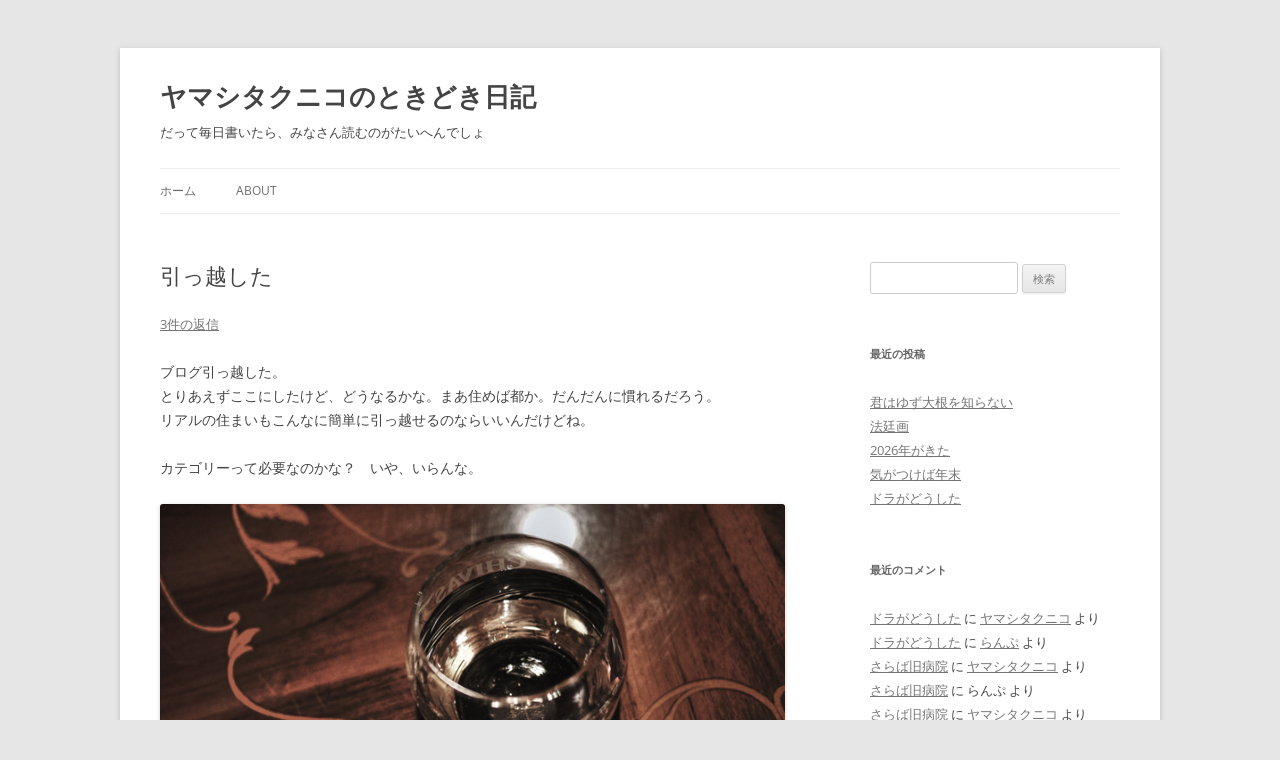

--- FILE ---
content_type: text/html; charset=UTF-8
request_url: https://koo-yamashita.main.jp/wp/?p=13
body_size: 10447
content:
<!DOCTYPE html>
<!--[if IE 7]>
<html class="ie ie7" lang="ja">
<![endif]-->
<!--[if IE 8]>
<html class="ie ie8" lang="ja">
<![endif]-->
<!--[if !(IE 7) & !(IE 8)]><!-->
<html lang="ja">
<!--<![endif]-->
<head>
<meta charset="UTF-8" />
<meta name="viewport" content="width=device-width" />
<title>引っ越した | ヤマシタクニコのときどき日記</title>
<link rel="profile" href="https://gmpg.org/xfn/11" />
<link rel="pingback" href="https://koo-yamashita.main.jp/wp/xmlrpc.php">
<!--[if lt IE 9]>
<script src="https://koo-yamashita.main.jp/wp/wp-content/themes/twentytwelve/js/html5.js?ver=3.7.0" type="text/javascript"></script>
<![endif]-->
<meta name='robots' content='max-image-preview:large' />
<link rel="alternate" type="application/rss+xml" title="ヤマシタクニコのときどき日記 &raquo; フィード" href="https://koo-yamashita.main.jp/wp/?feed=rss2" />
<link rel="alternate" type="application/rss+xml" title="ヤマシタクニコのときどき日記 &raquo; コメントフィード" href="https://koo-yamashita.main.jp/wp/?feed=comments-rss2" />
<link rel="alternate" type="application/rss+xml" title="ヤマシタクニコのときどき日記 &raquo; 引っ越した のコメントのフィード" href="https://koo-yamashita.main.jp/wp/?feed=rss2&#038;p=13" />
<script type="text/javascript">
window._wpemojiSettings = {"baseUrl":"https:\/\/s.w.org\/images\/core\/emoji\/14.0.0\/72x72\/","ext":".png","svgUrl":"https:\/\/s.w.org\/images\/core\/emoji\/14.0.0\/svg\/","svgExt":".svg","source":{"concatemoji":"https:\/\/koo-yamashita.main.jp\/wp\/wp-includes\/js\/wp-emoji-release.min.js?ver=6.3.7"}};
/*! This file is auto-generated */
!function(i,n){var o,s,e;function c(e){try{var t={supportTests:e,timestamp:(new Date).valueOf()};sessionStorage.setItem(o,JSON.stringify(t))}catch(e){}}function p(e,t,n){e.clearRect(0,0,e.canvas.width,e.canvas.height),e.fillText(t,0,0);var t=new Uint32Array(e.getImageData(0,0,e.canvas.width,e.canvas.height).data),r=(e.clearRect(0,0,e.canvas.width,e.canvas.height),e.fillText(n,0,0),new Uint32Array(e.getImageData(0,0,e.canvas.width,e.canvas.height).data));return t.every(function(e,t){return e===r[t]})}function u(e,t,n){switch(t){case"flag":return n(e,"\ud83c\udff3\ufe0f\u200d\u26a7\ufe0f","\ud83c\udff3\ufe0f\u200b\u26a7\ufe0f")?!1:!n(e,"\ud83c\uddfa\ud83c\uddf3","\ud83c\uddfa\u200b\ud83c\uddf3")&&!n(e,"\ud83c\udff4\udb40\udc67\udb40\udc62\udb40\udc65\udb40\udc6e\udb40\udc67\udb40\udc7f","\ud83c\udff4\u200b\udb40\udc67\u200b\udb40\udc62\u200b\udb40\udc65\u200b\udb40\udc6e\u200b\udb40\udc67\u200b\udb40\udc7f");case"emoji":return!n(e,"\ud83e\udef1\ud83c\udffb\u200d\ud83e\udef2\ud83c\udfff","\ud83e\udef1\ud83c\udffb\u200b\ud83e\udef2\ud83c\udfff")}return!1}function f(e,t,n){var r="undefined"!=typeof WorkerGlobalScope&&self instanceof WorkerGlobalScope?new OffscreenCanvas(300,150):i.createElement("canvas"),a=r.getContext("2d",{willReadFrequently:!0}),o=(a.textBaseline="top",a.font="600 32px Arial",{});return e.forEach(function(e){o[e]=t(a,e,n)}),o}function t(e){var t=i.createElement("script");t.src=e,t.defer=!0,i.head.appendChild(t)}"undefined"!=typeof Promise&&(o="wpEmojiSettingsSupports",s=["flag","emoji"],n.supports={everything:!0,everythingExceptFlag:!0},e=new Promise(function(e){i.addEventListener("DOMContentLoaded",e,{once:!0})}),new Promise(function(t){var n=function(){try{var e=JSON.parse(sessionStorage.getItem(o));if("object"==typeof e&&"number"==typeof e.timestamp&&(new Date).valueOf()<e.timestamp+604800&&"object"==typeof e.supportTests)return e.supportTests}catch(e){}return null}();if(!n){if("undefined"!=typeof Worker&&"undefined"!=typeof OffscreenCanvas&&"undefined"!=typeof URL&&URL.createObjectURL&&"undefined"!=typeof Blob)try{var e="postMessage("+f.toString()+"("+[JSON.stringify(s),u.toString(),p.toString()].join(",")+"));",r=new Blob([e],{type:"text/javascript"}),a=new Worker(URL.createObjectURL(r),{name:"wpTestEmojiSupports"});return void(a.onmessage=function(e){c(n=e.data),a.terminate(),t(n)})}catch(e){}c(n=f(s,u,p))}t(n)}).then(function(e){for(var t in e)n.supports[t]=e[t],n.supports.everything=n.supports.everything&&n.supports[t],"flag"!==t&&(n.supports.everythingExceptFlag=n.supports.everythingExceptFlag&&n.supports[t]);n.supports.everythingExceptFlag=n.supports.everythingExceptFlag&&!n.supports.flag,n.DOMReady=!1,n.readyCallback=function(){n.DOMReady=!0}}).then(function(){return e}).then(function(){var e;n.supports.everything||(n.readyCallback(),(e=n.source||{}).concatemoji?t(e.concatemoji):e.wpemoji&&e.twemoji&&(t(e.twemoji),t(e.wpemoji)))}))}((window,document),window._wpemojiSettings);
</script>
<style type="text/css">
img.wp-smiley,
img.emoji {
	display: inline !important;
	border: none !important;
	box-shadow: none !important;
	height: 1em !important;
	width: 1em !important;
	margin: 0 0.07em !important;
	vertical-align: -0.1em !important;
	background: none !important;
	padding: 0 !important;
}
</style>
	<link rel='stylesheet' id='wp-block-library-css' href='https://koo-yamashita.main.jp/wp/wp-includes/css/dist/block-library/style.min.css?ver=6.3.7' type='text/css' media='all' />
<style id='wp-block-library-theme-inline-css' type='text/css'>
.wp-block-audio figcaption{color:#555;font-size:13px;text-align:center}.is-dark-theme .wp-block-audio figcaption{color:hsla(0,0%,100%,.65)}.wp-block-audio{margin:0 0 1em}.wp-block-code{border:1px solid #ccc;border-radius:4px;font-family:Menlo,Consolas,monaco,monospace;padding:.8em 1em}.wp-block-embed figcaption{color:#555;font-size:13px;text-align:center}.is-dark-theme .wp-block-embed figcaption{color:hsla(0,0%,100%,.65)}.wp-block-embed{margin:0 0 1em}.blocks-gallery-caption{color:#555;font-size:13px;text-align:center}.is-dark-theme .blocks-gallery-caption{color:hsla(0,0%,100%,.65)}.wp-block-image figcaption{color:#555;font-size:13px;text-align:center}.is-dark-theme .wp-block-image figcaption{color:hsla(0,0%,100%,.65)}.wp-block-image{margin:0 0 1em}.wp-block-pullquote{border-bottom:4px solid;border-top:4px solid;color:currentColor;margin-bottom:1.75em}.wp-block-pullquote cite,.wp-block-pullquote footer,.wp-block-pullquote__citation{color:currentColor;font-size:.8125em;font-style:normal;text-transform:uppercase}.wp-block-quote{border-left:.25em solid;margin:0 0 1.75em;padding-left:1em}.wp-block-quote cite,.wp-block-quote footer{color:currentColor;font-size:.8125em;font-style:normal;position:relative}.wp-block-quote.has-text-align-right{border-left:none;border-right:.25em solid;padding-left:0;padding-right:1em}.wp-block-quote.has-text-align-center{border:none;padding-left:0}.wp-block-quote.is-large,.wp-block-quote.is-style-large,.wp-block-quote.is-style-plain{border:none}.wp-block-search .wp-block-search__label{font-weight:700}.wp-block-search__button{border:1px solid #ccc;padding:.375em .625em}:where(.wp-block-group.has-background){padding:1.25em 2.375em}.wp-block-separator.has-css-opacity{opacity:.4}.wp-block-separator{border:none;border-bottom:2px solid;margin-left:auto;margin-right:auto}.wp-block-separator.has-alpha-channel-opacity{opacity:1}.wp-block-separator:not(.is-style-wide):not(.is-style-dots){width:100px}.wp-block-separator.has-background:not(.is-style-dots){border-bottom:none;height:1px}.wp-block-separator.has-background:not(.is-style-wide):not(.is-style-dots){height:2px}.wp-block-table{margin:0 0 1em}.wp-block-table td,.wp-block-table th{word-break:normal}.wp-block-table figcaption{color:#555;font-size:13px;text-align:center}.is-dark-theme .wp-block-table figcaption{color:hsla(0,0%,100%,.65)}.wp-block-video figcaption{color:#555;font-size:13px;text-align:center}.is-dark-theme .wp-block-video figcaption{color:hsla(0,0%,100%,.65)}.wp-block-video{margin:0 0 1em}.wp-block-template-part.has-background{margin-bottom:0;margin-top:0;padding:1.25em 2.375em}
</style>
<style id='classic-theme-styles-inline-css' type='text/css'>
/*! This file is auto-generated */
.wp-block-button__link{color:#fff;background-color:#32373c;border-radius:9999px;box-shadow:none;text-decoration:none;padding:calc(.667em + 2px) calc(1.333em + 2px);font-size:1.125em}.wp-block-file__button{background:#32373c;color:#fff;text-decoration:none}
</style>
<style id='global-styles-inline-css' type='text/css'>
body{--wp--preset--color--black: #000000;--wp--preset--color--cyan-bluish-gray: #abb8c3;--wp--preset--color--white: #fff;--wp--preset--color--pale-pink: #f78da7;--wp--preset--color--vivid-red: #cf2e2e;--wp--preset--color--luminous-vivid-orange: #ff6900;--wp--preset--color--luminous-vivid-amber: #fcb900;--wp--preset--color--light-green-cyan: #7bdcb5;--wp--preset--color--vivid-green-cyan: #00d084;--wp--preset--color--pale-cyan-blue: #8ed1fc;--wp--preset--color--vivid-cyan-blue: #0693e3;--wp--preset--color--vivid-purple: #9b51e0;--wp--preset--color--blue: #21759b;--wp--preset--color--dark-gray: #444;--wp--preset--color--medium-gray: #9f9f9f;--wp--preset--color--light-gray: #e6e6e6;--wp--preset--gradient--vivid-cyan-blue-to-vivid-purple: linear-gradient(135deg,rgba(6,147,227,1) 0%,rgb(155,81,224) 100%);--wp--preset--gradient--light-green-cyan-to-vivid-green-cyan: linear-gradient(135deg,rgb(122,220,180) 0%,rgb(0,208,130) 100%);--wp--preset--gradient--luminous-vivid-amber-to-luminous-vivid-orange: linear-gradient(135deg,rgba(252,185,0,1) 0%,rgba(255,105,0,1) 100%);--wp--preset--gradient--luminous-vivid-orange-to-vivid-red: linear-gradient(135deg,rgba(255,105,0,1) 0%,rgb(207,46,46) 100%);--wp--preset--gradient--very-light-gray-to-cyan-bluish-gray: linear-gradient(135deg,rgb(238,238,238) 0%,rgb(169,184,195) 100%);--wp--preset--gradient--cool-to-warm-spectrum: linear-gradient(135deg,rgb(74,234,220) 0%,rgb(151,120,209) 20%,rgb(207,42,186) 40%,rgb(238,44,130) 60%,rgb(251,105,98) 80%,rgb(254,248,76) 100%);--wp--preset--gradient--blush-light-purple: linear-gradient(135deg,rgb(255,206,236) 0%,rgb(152,150,240) 100%);--wp--preset--gradient--blush-bordeaux: linear-gradient(135deg,rgb(254,205,165) 0%,rgb(254,45,45) 50%,rgb(107,0,62) 100%);--wp--preset--gradient--luminous-dusk: linear-gradient(135deg,rgb(255,203,112) 0%,rgb(199,81,192) 50%,rgb(65,88,208) 100%);--wp--preset--gradient--pale-ocean: linear-gradient(135deg,rgb(255,245,203) 0%,rgb(182,227,212) 50%,rgb(51,167,181) 100%);--wp--preset--gradient--electric-grass: linear-gradient(135deg,rgb(202,248,128) 0%,rgb(113,206,126) 100%);--wp--preset--gradient--midnight: linear-gradient(135deg,rgb(2,3,129) 0%,rgb(40,116,252) 100%);--wp--preset--font-size--small: 13px;--wp--preset--font-size--medium: 20px;--wp--preset--font-size--large: 36px;--wp--preset--font-size--x-large: 42px;--wp--preset--spacing--20: 0.44rem;--wp--preset--spacing--30: 0.67rem;--wp--preset--spacing--40: 1rem;--wp--preset--spacing--50: 1.5rem;--wp--preset--spacing--60: 2.25rem;--wp--preset--spacing--70: 3.38rem;--wp--preset--spacing--80: 5.06rem;--wp--preset--shadow--natural: 6px 6px 9px rgba(0, 0, 0, 0.2);--wp--preset--shadow--deep: 12px 12px 50px rgba(0, 0, 0, 0.4);--wp--preset--shadow--sharp: 6px 6px 0px rgba(0, 0, 0, 0.2);--wp--preset--shadow--outlined: 6px 6px 0px -3px rgba(255, 255, 255, 1), 6px 6px rgba(0, 0, 0, 1);--wp--preset--shadow--crisp: 6px 6px 0px rgba(0, 0, 0, 1);}:where(.is-layout-flex){gap: 0.5em;}:where(.is-layout-grid){gap: 0.5em;}body .is-layout-flow > .alignleft{float: left;margin-inline-start: 0;margin-inline-end: 2em;}body .is-layout-flow > .alignright{float: right;margin-inline-start: 2em;margin-inline-end: 0;}body .is-layout-flow > .aligncenter{margin-left: auto !important;margin-right: auto !important;}body .is-layout-constrained > .alignleft{float: left;margin-inline-start: 0;margin-inline-end: 2em;}body .is-layout-constrained > .alignright{float: right;margin-inline-start: 2em;margin-inline-end: 0;}body .is-layout-constrained > .aligncenter{margin-left: auto !important;margin-right: auto !important;}body .is-layout-constrained > :where(:not(.alignleft):not(.alignright):not(.alignfull)){max-width: var(--wp--style--global--content-size);margin-left: auto !important;margin-right: auto !important;}body .is-layout-constrained > .alignwide{max-width: var(--wp--style--global--wide-size);}body .is-layout-flex{display: flex;}body .is-layout-flex{flex-wrap: wrap;align-items: center;}body .is-layout-flex > *{margin: 0;}body .is-layout-grid{display: grid;}body .is-layout-grid > *{margin: 0;}:where(.wp-block-columns.is-layout-flex){gap: 2em;}:where(.wp-block-columns.is-layout-grid){gap: 2em;}:where(.wp-block-post-template.is-layout-flex){gap: 1.25em;}:where(.wp-block-post-template.is-layout-grid){gap: 1.25em;}.has-black-color{color: var(--wp--preset--color--black) !important;}.has-cyan-bluish-gray-color{color: var(--wp--preset--color--cyan-bluish-gray) !important;}.has-white-color{color: var(--wp--preset--color--white) !important;}.has-pale-pink-color{color: var(--wp--preset--color--pale-pink) !important;}.has-vivid-red-color{color: var(--wp--preset--color--vivid-red) !important;}.has-luminous-vivid-orange-color{color: var(--wp--preset--color--luminous-vivid-orange) !important;}.has-luminous-vivid-amber-color{color: var(--wp--preset--color--luminous-vivid-amber) !important;}.has-light-green-cyan-color{color: var(--wp--preset--color--light-green-cyan) !important;}.has-vivid-green-cyan-color{color: var(--wp--preset--color--vivid-green-cyan) !important;}.has-pale-cyan-blue-color{color: var(--wp--preset--color--pale-cyan-blue) !important;}.has-vivid-cyan-blue-color{color: var(--wp--preset--color--vivid-cyan-blue) !important;}.has-vivid-purple-color{color: var(--wp--preset--color--vivid-purple) !important;}.has-black-background-color{background-color: var(--wp--preset--color--black) !important;}.has-cyan-bluish-gray-background-color{background-color: var(--wp--preset--color--cyan-bluish-gray) !important;}.has-white-background-color{background-color: var(--wp--preset--color--white) !important;}.has-pale-pink-background-color{background-color: var(--wp--preset--color--pale-pink) !important;}.has-vivid-red-background-color{background-color: var(--wp--preset--color--vivid-red) !important;}.has-luminous-vivid-orange-background-color{background-color: var(--wp--preset--color--luminous-vivid-orange) !important;}.has-luminous-vivid-amber-background-color{background-color: var(--wp--preset--color--luminous-vivid-amber) !important;}.has-light-green-cyan-background-color{background-color: var(--wp--preset--color--light-green-cyan) !important;}.has-vivid-green-cyan-background-color{background-color: var(--wp--preset--color--vivid-green-cyan) !important;}.has-pale-cyan-blue-background-color{background-color: var(--wp--preset--color--pale-cyan-blue) !important;}.has-vivid-cyan-blue-background-color{background-color: var(--wp--preset--color--vivid-cyan-blue) !important;}.has-vivid-purple-background-color{background-color: var(--wp--preset--color--vivid-purple) !important;}.has-black-border-color{border-color: var(--wp--preset--color--black) !important;}.has-cyan-bluish-gray-border-color{border-color: var(--wp--preset--color--cyan-bluish-gray) !important;}.has-white-border-color{border-color: var(--wp--preset--color--white) !important;}.has-pale-pink-border-color{border-color: var(--wp--preset--color--pale-pink) !important;}.has-vivid-red-border-color{border-color: var(--wp--preset--color--vivid-red) !important;}.has-luminous-vivid-orange-border-color{border-color: var(--wp--preset--color--luminous-vivid-orange) !important;}.has-luminous-vivid-amber-border-color{border-color: var(--wp--preset--color--luminous-vivid-amber) !important;}.has-light-green-cyan-border-color{border-color: var(--wp--preset--color--light-green-cyan) !important;}.has-vivid-green-cyan-border-color{border-color: var(--wp--preset--color--vivid-green-cyan) !important;}.has-pale-cyan-blue-border-color{border-color: var(--wp--preset--color--pale-cyan-blue) !important;}.has-vivid-cyan-blue-border-color{border-color: var(--wp--preset--color--vivid-cyan-blue) !important;}.has-vivid-purple-border-color{border-color: var(--wp--preset--color--vivid-purple) !important;}.has-vivid-cyan-blue-to-vivid-purple-gradient-background{background: var(--wp--preset--gradient--vivid-cyan-blue-to-vivid-purple) !important;}.has-light-green-cyan-to-vivid-green-cyan-gradient-background{background: var(--wp--preset--gradient--light-green-cyan-to-vivid-green-cyan) !important;}.has-luminous-vivid-amber-to-luminous-vivid-orange-gradient-background{background: var(--wp--preset--gradient--luminous-vivid-amber-to-luminous-vivid-orange) !important;}.has-luminous-vivid-orange-to-vivid-red-gradient-background{background: var(--wp--preset--gradient--luminous-vivid-orange-to-vivid-red) !important;}.has-very-light-gray-to-cyan-bluish-gray-gradient-background{background: var(--wp--preset--gradient--very-light-gray-to-cyan-bluish-gray) !important;}.has-cool-to-warm-spectrum-gradient-background{background: var(--wp--preset--gradient--cool-to-warm-spectrum) !important;}.has-blush-light-purple-gradient-background{background: var(--wp--preset--gradient--blush-light-purple) !important;}.has-blush-bordeaux-gradient-background{background: var(--wp--preset--gradient--blush-bordeaux) !important;}.has-luminous-dusk-gradient-background{background: var(--wp--preset--gradient--luminous-dusk) !important;}.has-pale-ocean-gradient-background{background: var(--wp--preset--gradient--pale-ocean) !important;}.has-electric-grass-gradient-background{background: var(--wp--preset--gradient--electric-grass) !important;}.has-midnight-gradient-background{background: var(--wp--preset--gradient--midnight) !important;}.has-small-font-size{font-size: var(--wp--preset--font-size--small) !important;}.has-medium-font-size{font-size: var(--wp--preset--font-size--medium) !important;}.has-large-font-size{font-size: var(--wp--preset--font-size--large) !important;}.has-x-large-font-size{font-size: var(--wp--preset--font-size--x-large) !important;}
.wp-block-navigation a:where(:not(.wp-element-button)){color: inherit;}
:where(.wp-block-post-template.is-layout-flex){gap: 1.25em;}:where(.wp-block-post-template.is-layout-grid){gap: 1.25em;}
:where(.wp-block-columns.is-layout-flex){gap: 2em;}:where(.wp-block-columns.is-layout-grid){gap: 2em;}
.wp-block-pullquote{font-size: 1.5em;line-height: 1.6;}
</style>
<link rel='stylesheet' id='twentytwelve-fonts-css' href='https://koo-yamashita.main.jp/wp/wp-content/themes/twentytwelve/fonts/font-open-sans.css?ver=20230328' type='text/css' media='all' />
<link rel='stylesheet' id='twentytwelve-style-css' href='https://koo-yamashita.main.jp/wp/wp-content/themes/twentytwelve/style.css?ver=20230808' type='text/css' media='all' />
<link rel='stylesheet' id='twentytwelve-block-style-css' href='https://koo-yamashita.main.jp/wp/wp-content/themes/twentytwelve/css/blocks.css?ver=20230213' type='text/css' media='all' />
<!--[if lt IE 9]>
<link rel='stylesheet' id='twentytwelve-ie-css' href='https://koo-yamashita.main.jp/wp/wp-content/themes/twentytwelve/css/ie.css?ver=20150214' type='text/css' media='all' />
<![endif]-->
<script type='text/javascript' src='https://koo-yamashita.main.jp/wp/wp-includes/js/jquery/jquery.min.js?ver=3.7.0' id='jquery-core-js'></script>
<script type='text/javascript' src='https://koo-yamashita.main.jp/wp/wp-includes/js/jquery/jquery-migrate.min.js?ver=3.4.1' id='jquery-migrate-js'></script>
<link rel="https://api.w.org/" href="https://koo-yamashita.main.jp/wp/index.php?rest_route=/" /><link rel="alternate" type="application/json" href="https://koo-yamashita.main.jp/wp/index.php?rest_route=/wp/v2/posts/13" /><link rel="EditURI" type="application/rsd+xml" title="RSD" href="https://koo-yamashita.main.jp/wp/xmlrpc.php?rsd" />
<meta name="generator" content="WordPress 6.3.7" />
<link rel="canonical" href="https://koo-yamashita.main.jp/wp/?p=13" />
<link rel='shortlink' href='https://koo-yamashita.main.jp/wp/?p=13' />
<link rel="alternate" type="application/json+oembed" href="https://koo-yamashita.main.jp/wp/index.php?rest_route=%2Foembed%2F1.0%2Fembed&#038;url=https%3A%2F%2Fkoo-yamashita.main.jp%2Fwp%2F%3Fp%3D13" />
<link rel="alternate" type="text/xml+oembed" href="https://koo-yamashita.main.jp/wp/index.php?rest_route=%2Foembed%2F1.0%2Fembed&#038;url=https%3A%2F%2Fkoo-yamashita.main.jp%2Fwp%2F%3Fp%3D13&#038;format=xml" />
<style type="text/css">.recentcomments a{display:inline !important;padding:0 !important;margin:0 !important;}</style>	<style type="text/css" id="twentytwelve-header-css">
			.site-header h1 a,
		.site-header h2 {
			color: #444;
		}
		</style>
	<link rel="icon" href="https://koo-yamashita.main.jp/wp/wp-content/uploads/2023/09/cropped-20210731-32x32.jpg" sizes="32x32" />
<link rel="icon" href="https://koo-yamashita.main.jp/wp/wp-content/uploads/2023/09/cropped-20210731-192x192.jpg" sizes="192x192" />
<link rel="apple-touch-icon" href="https://koo-yamashita.main.jp/wp/wp-content/uploads/2023/09/cropped-20210731-180x180.jpg" />
<meta name="msapplication-TileImage" content="https://koo-yamashita.main.jp/wp/wp-content/uploads/2023/09/cropped-20210731-270x270.jpg" />
</head>

<body class="post-template-default single single-post postid-13 single-format-standard wp-embed-responsive custom-font-enabled single-author">
<div id="page" class="hfeed site">
	<header id="masthead" class="site-header">
		<hgroup>
			<h1 class="site-title"><a href="https://koo-yamashita.main.jp/wp/" rel="home">ヤマシタクニコのときどき日記</a></h1>
			<h2 class="site-description">だって毎日書いたら、みなさん読むのがたいへんでしょ</h2>
		</hgroup>

		<nav id="site-navigation" class="main-navigation">
			<button class="menu-toggle">メニュー</button>
			<a class="assistive-text" href="#content">コンテンツへスキップ</a>
			<div class="nav-menu"><ul>
<li ><a href="https://koo-yamashita.main.jp/wp/">ホーム</a></li><li class="page_item page-item-12"><a href="https://koo-yamashita.main.jp/wp/?page_id=12">About</a></li>
</ul></div>
		</nav><!-- #site-navigation -->

			</header><!-- #masthead -->

	<div id="main" class="wrapper">

	<div id="primary" class="site-content">
		<div id="content" role="main">

			
				
	<article id="post-13" class="post-13 post type-post status-publish format-standard hentry category-uncategorized">
				<header class="entry-header">
			
						<h1 class="entry-title">引っ越した</h1>
										<div class="comments-link">
					<a href="https://koo-yamashita.main.jp/wp/?p=13#comments">3件の返信</a>				</div><!-- .comments-link -->
					</header><!-- .entry-header -->

				<div class="entry-content">
			<p>ブログ引っ越した。<br />
とりあえずここにしたけど、どうなるかな。まあ住めば都か。だんだんに慣れるだろう。<br />
リアルの住まいもこんなに簡単に引っ越せるのならいいんだけどね。</p>
<p>カテゴリーって必要なのかな？　いや、いらんな。</p>
<p><a href="https://koo-yamashita.main.jp/wp/wp-content/uploads/2013/02/0219waterglass.jpg"><img decoding="async" fetchpriority="high" class="aligncenter size-full wp-image-15" alt="0219waterglass" src="https://koo-yamashita.main.jp/wp/wp-content/uploads/2013/02/0219waterglass.jpg" width="700" height="463" srcset="https://koo-yamashita.main.jp/wp/wp-content/uploads/2013/02/0219waterglass.jpg 700w, https://koo-yamashita.main.jp/wp/wp-content/uploads/2013/02/0219waterglass-300x198.jpg 300w, https://koo-yamashita.main.jp/wp/wp-content/uploads/2013/02/0219waterglass-624x412.jpg 624w" sizes="(max-width: 700px) 100vw, 700px" /></a></p>
					</div><!-- .entry-content -->
		
		<footer class="entry-meta">
			カテゴリー: <a href="https://koo-yamashita.main.jp/wp/?cat=2" rel="category">未分類（そのうちなんとかします）</a> | 投稿日: <a href="https://koo-yamashita.main.jp/wp/?p=13" title="5:59 AM" rel="bookmark"><time class="entry-date" datetime="2013-02-19T05:59:25+09:00">2013年2月19日</time></a> | <span class="by-author">投稿者: <span class="author vcard"><a class="url fn n" href="https://koo-yamashita.main.jp/wp/?author=1" title="ヤマシタクニコ の投稿をすべて表示" rel="author">ヤマシタクニコ</a></span></span>								</footer><!-- .entry-meta -->
	</article><!-- #post -->

				<nav class="nav-single">
					<h3 class="assistive-text">投稿ナビゲーション</h3>
					<span class="nav-previous"></span>
					<span class="nav-next"><a href="https://koo-yamashita.main.jp/wp/?p=18" rel="next">あたたかな日 <span class="meta-nav">&rarr;</span></a></span>
				</nav><!-- .nav-single -->

				
<div id="comments" class="comments-area">

	
			<h2 class="comments-title">
			「<span>引っ越した</span>」への3件のフィードバック		</h2>

		<ol class="commentlist">
					<li class="comment even thread-even depth-1" id="li-comment-2">
		<article id="comment-2" class="comment">
			<header class="comment-meta comment-author vcard">
				<img alt='' src='https://secure.gravatar.com/avatar/55b31ba9a7c3d737178114103e1cfa65?s=44&#038;d=mm&#038;r=g' srcset='https://secure.gravatar.com/avatar/55b31ba9a7c3d737178114103e1cfa65?s=88&#038;d=mm&#038;r=g 2x' class='avatar avatar-44 photo' height='44' width='44' loading='lazy' decoding='async'/><cite><b class="fn">久多＠麩羅画堂</b> </cite><a href="https://koo-yamashita.main.jp/wp/?p=13#comment-2"><time datetime="2013-02-19T07:22:42+09:00">2013年2月19日 7:22 AM</time></a>				</header><!-- .comment-meta -->

				
				
				<section class="comment-content comment">
				<p>コメントを入力してください。米を残しちゃお百姓さまに叱られる。</p>
								</section><!-- .comment-content -->

				<div class="reply">
				<a rel='nofollow' class='comment-reply-link' href='https://koo-yamashita.main.jp/wp/?p=13&#038;replytocom=2#respond' data-commentid="2" data-postid="13" data-belowelement="comment-2" data-respondelement="respond" data-replyto="久多＠麩羅画堂 に返信" aria-label='久多＠麩羅画堂 に返信'>返信</a> <span>&darr;</span>				</div><!-- .reply -->
			</article><!-- #comment-## -->
				</li><!-- #comment-## -->
		<li class="comment odd alt thread-odd thread-alt depth-1" id="li-comment-3">
		<article id="comment-3" class="comment">
			<header class="comment-meta comment-author vcard">
				<img alt='' src='https://secure.gravatar.com/avatar/b701bc29d4d6841d413da0aa6f867764?s=44&#038;d=mm&#038;r=g' srcset='https://secure.gravatar.com/avatar/b701bc29d4d6841d413da0aa6f867764?s=88&#038;d=mm&#038;r=g 2x' class='avatar avatar-44 photo' height='44' width='44' loading='lazy' decoding='async'/><cite><b class="fn"><a href="http://yamashitakuniko.wordpress.com" class="url" rel="ugc external nofollow">ヤマシタクニコ</a></b> </cite><a href="https://koo-yamashita.main.jp/wp/?p=13#comment-3"><time datetime="2013-02-19T07:30:41+09:00">2013年2月19日 7:30 AM</time></a>				</header><!-- .comment-meta -->

				
				
				<section class="comment-content comment">
				<p>そういうコメントだから「承認」しようとしても「本当に実行していいんですか」と聞かれるんだわ（笑）</p>
								</section><!-- .comment-content -->

				<div class="reply">
				<a rel='nofollow' class='comment-reply-link' href='https://koo-yamashita.main.jp/wp/?p=13&#038;replytocom=3#respond' data-commentid="3" data-postid="13" data-belowelement="comment-3" data-respondelement="respond" data-replyto="ヤマシタクニコ に返信" aria-label='ヤマシタクニコ に返信'>返信</a> <span>&darr;</span>				</div><!-- .reply -->
			</article><!-- #comment-## -->
				</li><!-- #comment-## -->
		<li class="comment even thread-even depth-1" id="li-comment-4">
		<article id="comment-4" class="comment">
			<header class="comment-meta comment-author vcard">
				<img alt='' src='https://secure.gravatar.com/avatar/55b31ba9a7c3d737178114103e1cfa65?s=44&#038;d=mm&#038;r=g' srcset='https://secure.gravatar.com/avatar/55b31ba9a7c3d737178114103e1cfa65?s=88&#038;d=mm&#038;r=g 2x' class='avatar avatar-44 photo' height='44' width='44' loading='lazy' decoding='async'/><cite><b class="fn">久多＠麩羅画堂</b> </cite><a href="https://koo-yamashita.main.jp/wp/?p=13#comment-4"><time datetime="2013-02-19T08:04:48+09:00">2013年2月19日 8:04 AM</time></a>				</header><!-- .comment-meta -->

				
				
				<section class="comment-content comment">
				<p>あっはっは。またね〜</p>
								</section><!-- .comment-content -->

				<div class="reply">
				<a rel='nofollow' class='comment-reply-link' href='https://koo-yamashita.main.jp/wp/?p=13&#038;replytocom=4#respond' data-commentid="4" data-postid="13" data-belowelement="comment-4" data-respondelement="respond" data-replyto="久多＠麩羅画堂 に返信" aria-label='久多＠麩羅画堂 に返信'>返信</a> <span>&darr;</span>				</div><!-- .reply -->
			</article><!-- #comment-## -->
				</li><!-- #comment-## -->
		</ol><!-- .commentlist -->

		
		
	
		<div id="respond" class="comment-respond">
		<h3 id="reply-title" class="comment-reply-title">コメントを残す <small><a rel="nofollow" id="cancel-comment-reply-link" href="/wp/?p=13#respond" style="display:none;">コメントをキャンセル</a></small></h3><form action="https://koo-yamashita.main.jp/wp/wp-comments-post.php" method="post" id="commentform" class="comment-form"><p class="comment-notes"><span id="email-notes">メールアドレスが公開されることはありません。</span> <span class="required-field-message"><span class="required">※</span> が付いている欄は必須項目です</span></p><p class="comment-form-comment"><label for="comment">コメント <span class="required">※</span></label> <textarea id="comment" name="comment" cols="45" rows="8" maxlength="65525" required="required"></textarea></p><p class="comment-form-author"><label for="author">名前 <span class="required">※</span></label> <input id="author" name="author" type="text" value="" size="30" maxlength="245" autocomplete="name" required="required" /></p>
<p class="comment-form-email"><label for="email">メール <span class="required">※</span></label> <input id="email" name="email" type="text" value="" size="30" maxlength="100" aria-describedby="email-notes" autocomplete="email" required="required" /></p>
<p class="comment-form-url"><label for="url">サイト</label> <input id="url" name="url" type="text" value="" size="30" maxlength="200" autocomplete="url" /></p>
<p class="comment-form-cookies-consent"><input id="wp-comment-cookies-consent" name="wp-comment-cookies-consent" type="checkbox" value="yes" /> <label for="wp-comment-cookies-consent">次回のコメントで使用するためブラウザーに自分の名前、メールアドレス、サイトを保存する。</label></p>
<p class="form-submit"><input name="submit" type="submit" id="submit" class="submit" value="コメントを送信" /> <input type='hidden' name='comment_post_ID' value='13' id='comment_post_ID' />
<input type='hidden' name='comment_parent' id='comment_parent' value='0' />
</p></form>	</div><!-- #respond -->
	
</div><!-- #comments .comments-area -->

			
		</div><!-- #content -->
	</div><!-- #primary -->


			<div id="secondary" class="widget-area" role="complementary">
			<aside id="search-2" class="widget widget_search"><form role="search" method="get" id="searchform" class="searchform" action="https://koo-yamashita.main.jp/wp/">
				<div>
					<label class="screen-reader-text" for="s">検索:</label>
					<input type="text" value="" name="s" id="s" />
					<input type="submit" id="searchsubmit" value="検索" />
				</div>
			</form></aside>
		<aside id="recent-posts-2" class="widget widget_recent_entries">
		<h3 class="widget-title">最近の投稿</h3>
		<ul>
											<li>
					<a href="https://koo-yamashita.main.jp/wp/?p=6428">君はゆず大根を知らない</a>
									</li>
											<li>
					<a href="https://koo-yamashita.main.jp/wp/?p=6420">法廷画</a>
									</li>
											<li>
					<a href="https://koo-yamashita.main.jp/wp/?p=6414">2026年がきた</a>
									</li>
											<li>
					<a href="https://koo-yamashita.main.jp/wp/?p=6407">気がつけば年末</a>
									</li>
											<li>
					<a href="https://koo-yamashita.main.jp/wp/?p=6391">ドラがどうした</a>
									</li>
					</ul>

		</aside><aside id="recent-comments-2" class="widget widget_recent_comments"><h3 class="widget-title">最近のコメント</h3><ul id="recentcomments"><li class="recentcomments"><a href="https://koo-yamashita.main.jp/wp/?p=6391#comment-2469">ドラがどうした</a> に <span class="comment-author-link"><a href="http://midtan.net/" class="url" rel="ugc external nofollow">ヤマシタクニコ</a></span> より</li><li class="recentcomments"><a href="https://koo-yamashita.main.jp/wp/?p=6391#comment-2468">ドラがどうした</a> に <span class="comment-author-link"><a href="https://todorirannpu.hatenablog.com/entry/2025/12/07/030103" class="url" rel="ugc external nofollow">らんぷ</a></span> より</li><li class="recentcomments"><a href="https://koo-yamashita.main.jp/wp/?p=6306#comment-2467">さらば旧病院</a> に <span class="comment-author-link"><a href="http://midtan.net/" class="url" rel="ugc external nofollow">ヤマシタクニコ</a></span> より</li><li class="recentcomments"><a href="https://koo-yamashita.main.jp/wp/?p=6306#comment-2466">さらば旧病院</a> に <span class="comment-author-link">らんぷ</span> より</li><li class="recentcomments"><a href="https://koo-yamashita.main.jp/wp/?p=6306#comment-2465">さらば旧病院</a> に <span class="comment-author-link"><a href="http://midtan.net/" class="url" rel="ugc external nofollow">ヤマシタクニコ</a></span> より</li></ul></aside><aside id="archives-2" class="widget widget_archive"><h3 class="widget-title">アーカイブ</h3>		<label class="screen-reader-text" for="archives-dropdown-2">アーカイブ</label>
		<select id="archives-dropdown-2" name="archive-dropdown">
			
			<option value="">月を選択</option>
				<option value='https://koo-yamashita.main.jp/wp/?m=202601'> 2026年1月 &nbsp;(3)</option>
	<option value='https://koo-yamashita.main.jp/wp/?m=202512'> 2025年12月 &nbsp;(2)</option>
	<option value='https://koo-yamashita.main.jp/wp/?m=202511'> 2025年11月 &nbsp;(2)</option>
	<option value='https://koo-yamashita.main.jp/wp/?m=202510'> 2025年10月 &nbsp;(7)</option>
	<option value='https://koo-yamashita.main.jp/wp/?m=202509'> 2025年9月 &nbsp;(3)</option>
	<option value='https://koo-yamashita.main.jp/wp/?m=202508'> 2025年8月 &nbsp;(2)</option>
	<option value='https://koo-yamashita.main.jp/wp/?m=202507'> 2025年7月 &nbsp;(2)</option>
	<option value='https://koo-yamashita.main.jp/wp/?m=202506'> 2025年6月 &nbsp;(2)</option>
	<option value='https://koo-yamashita.main.jp/wp/?m=202505'> 2025年5月 &nbsp;(3)</option>
	<option value='https://koo-yamashita.main.jp/wp/?m=202504'> 2025年4月 &nbsp;(1)</option>
	<option value='https://koo-yamashita.main.jp/wp/?m=202503'> 2025年3月 &nbsp;(3)</option>
	<option value='https://koo-yamashita.main.jp/wp/?m=202502'> 2025年2月 &nbsp;(3)</option>
	<option value='https://koo-yamashita.main.jp/wp/?m=202501'> 2025年1月 &nbsp;(8)</option>
	<option value='https://koo-yamashita.main.jp/wp/?m=202412'> 2024年12月 &nbsp;(2)</option>
	<option value='https://koo-yamashita.main.jp/wp/?m=202411'> 2024年11月 &nbsp;(2)</option>
	<option value='https://koo-yamashita.main.jp/wp/?m=202410'> 2024年10月 &nbsp;(1)</option>
	<option value='https://koo-yamashita.main.jp/wp/?m=202409'> 2024年9月 &nbsp;(3)</option>
	<option value='https://koo-yamashita.main.jp/wp/?m=202408'> 2024年8月 &nbsp;(4)</option>
	<option value='https://koo-yamashita.main.jp/wp/?m=202407'> 2024年7月 &nbsp;(2)</option>
	<option value='https://koo-yamashita.main.jp/wp/?m=202406'> 2024年6月 &nbsp;(1)</option>
	<option value='https://koo-yamashita.main.jp/wp/?m=202405'> 2024年5月 &nbsp;(3)</option>
	<option value='https://koo-yamashita.main.jp/wp/?m=202404'> 2024年4月 &nbsp;(2)</option>
	<option value='https://koo-yamashita.main.jp/wp/?m=202403'> 2024年3月 &nbsp;(4)</option>
	<option value='https://koo-yamashita.main.jp/wp/?m=202402'> 2024年2月 &nbsp;(4)</option>
	<option value='https://koo-yamashita.main.jp/wp/?m=202401'> 2024年1月 &nbsp;(5)</option>
	<option value='https://koo-yamashita.main.jp/wp/?m=202312'> 2023年12月 &nbsp;(2)</option>
	<option value='https://koo-yamashita.main.jp/wp/?m=202311'> 2023年11月 &nbsp;(4)</option>
	<option value='https://koo-yamashita.main.jp/wp/?m=202310'> 2023年10月 &nbsp;(3)</option>
	<option value='https://koo-yamashita.main.jp/wp/?m=202309'> 2023年9月 &nbsp;(4)</option>
	<option value='https://koo-yamashita.main.jp/wp/?m=202308'> 2023年8月 &nbsp;(5)</option>
	<option value='https://koo-yamashita.main.jp/wp/?m=202307'> 2023年7月 &nbsp;(5)</option>
	<option value='https://koo-yamashita.main.jp/wp/?m=202306'> 2023年6月 &nbsp;(2)</option>
	<option value='https://koo-yamashita.main.jp/wp/?m=202305'> 2023年5月 &nbsp;(3)</option>
	<option value='https://koo-yamashita.main.jp/wp/?m=202304'> 2023年4月 &nbsp;(2)</option>
	<option value='https://koo-yamashita.main.jp/wp/?m=202303'> 2023年3月 &nbsp;(4)</option>
	<option value='https://koo-yamashita.main.jp/wp/?m=202302'> 2023年2月 &nbsp;(5)</option>
	<option value='https://koo-yamashita.main.jp/wp/?m=202301'> 2023年1月 &nbsp;(7)</option>
	<option value='https://koo-yamashita.main.jp/wp/?m=202212'> 2022年12月 &nbsp;(2)</option>
	<option value='https://koo-yamashita.main.jp/wp/?m=202211'> 2022年11月 &nbsp;(3)</option>
	<option value='https://koo-yamashita.main.jp/wp/?m=202210'> 2022年10月 &nbsp;(5)</option>
	<option value='https://koo-yamashita.main.jp/wp/?m=202209'> 2022年9月 &nbsp;(4)</option>
	<option value='https://koo-yamashita.main.jp/wp/?m=202208'> 2022年8月 &nbsp;(4)</option>
	<option value='https://koo-yamashita.main.jp/wp/?m=202207'> 2022年7月 &nbsp;(4)</option>
	<option value='https://koo-yamashita.main.jp/wp/?m=202206'> 2022年6月 &nbsp;(6)</option>
	<option value='https://koo-yamashita.main.jp/wp/?m=202205'> 2022年5月 &nbsp;(3)</option>
	<option value='https://koo-yamashita.main.jp/wp/?m=202204'> 2022年4月 &nbsp;(4)</option>
	<option value='https://koo-yamashita.main.jp/wp/?m=202203'> 2022年3月 &nbsp;(6)</option>
	<option value='https://koo-yamashita.main.jp/wp/?m=202202'> 2022年2月 &nbsp;(5)</option>
	<option value='https://koo-yamashita.main.jp/wp/?m=202201'> 2022年1月 &nbsp;(7)</option>
	<option value='https://koo-yamashita.main.jp/wp/?m=202112'> 2021年12月 &nbsp;(5)</option>
	<option value='https://koo-yamashita.main.jp/wp/?m=202111'> 2021年11月 &nbsp;(1)</option>
	<option value='https://koo-yamashita.main.jp/wp/?m=202110'> 2021年10月 &nbsp;(4)</option>
	<option value='https://koo-yamashita.main.jp/wp/?m=202109'> 2021年9月 &nbsp;(8)</option>
	<option value='https://koo-yamashita.main.jp/wp/?m=202108'> 2021年8月 &nbsp;(8)</option>
	<option value='https://koo-yamashita.main.jp/wp/?m=202107'> 2021年7月 &nbsp;(6)</option>
	<option value='https://koo-yamashita.main.jp/wp/?m=202106'> 2021年6月 &nbsp;(3)</option>
	<option value='https://koo-yamashita.main.jp/wp/?m=202105'> 2021年5月 &nbsp;(7)</option>
	<option value='https://koo-yamashita.main.jp/wp/?m=202104'> 2021年4月 &nbsp;(6)</option>
	<option value='https://koo-yamashita.main.jp/wp/?m=202103'> 2021年3月 &nbsp;(9)</option>
	<option value='https://koo-yamashita.main.jp/wp/?m=202102'> 2021年2月 &nbsp;(4)</option>
	<option value='https://koo-yamashita.main.jp/wp/?m=202101'> 2021年1月 &nbsp;(6)</option>
	<option value='https://koo-yamashita.main.jp/wp/?m=202012'> 2020年12月 &nbsp;(2)</option>
	<option value='https://koo-yamashita.main.jp/wp/?m=202011'> 2020年11月 &nbsp;(4)</option>
	<option value='https://koo-yamashita.main.jp/wp/?m=202010'> 2020年10月 &nbsp;(6)</option>
	<option value='https://koo-yamashita.main.jp/wp/?m=202009'> 2020年9月 &nbsp;(5)</option>
	<option value='https://koo-yamashita.main.jp/wp/?m=202008'> 2020年8月 &nbsp;(4)</option>
	<option value='https://koo-yamashita.main.jp/wp/?m=202007'> 2020年7月 &nbsp;(7)</option>
	<option value='https://koo-yamashita.main.jp/wp/?m=202006'> 2020年6月 &nbsp;(3)</option>
	<option value='https://koo-yamashita.main.jp/wp/?m=202005'> 2020年5月 &nbsp;(7)</option>
	<option value='https://koo-yamashita.main.jp/wp/?m=202004'> 2020年4月 &nbsp;(9)</option>
	<option value='https://koo-yamashita.main.jp/wp/?m=202001'> 2020年1月 &nbsp;(1)</option>
	<option value='https://koo-yamashita.main.jp/wp/?m=201912'> 2019年12月 &nbsp;(2)</option>
	<option value='https://koo-yamashita.main.jp/wp/?m=201911'> 2019年11月 &nbsp;(3)</option>
	<option value='https://koo-yamashita.main.jp/wp/?m=201910'> 2019年10月 &nbsp;(3)</option>
	<option value='https://koo-yamashita.main.jp/wp/?m=201909'> 2019年9月 &nbsp;(5)</option>
	<option value='https://koo-yamashita.main.jp/wp/?m=201908'> 2019年8月 &nbsp;(6)</option>
	<option value='https://koo-yamashita.main.jp/wp/?m=201907'> 2019年7月 &nbsp;(4)</option>
	<option value='https://koo-yamashita.main.jp/wp/?m=201906'> 2019年6月 &nbsp;(5)</option>
	<option value='https://koo-yamashita.main.jp/wp/?m=201905'> 2019年5月 &nbsp;(11)</option>
	<option value='https://koo-yamashita.main.jp/wp/?m=201904'> 2019年4月 &nbsp;(5)</option>
	<option value='https://koo-yamashita.main.jp/wp/?m=201903'> 2019年3月 &nbsp;(6)</option>
	<option value='https://koo-yamashita.main.jp/wp/?m=201902'> 2019年2月 &nbsp;(5)</option>
	<option value='https://koo-yamashita.main.jp/wp/?m=201901'> 2019年1月 &nbsp;(11)</option>
	<option value='https://koo-yamashita.main.jp/wp/?m=201812'> 2018年12月 &nbsp;(5)</option>
	<option value='https://koo-yamashita.main.jp/wp/?m=201811'> 2018年11月 &nbsp;(6)</option>
	<option value='https://koo-yamashita.main.jp/wp/?m=201810'> 2018年10月 &nbsp;(6)</option>
	<option value='https://koo-yamashita.main.jp/wp/?m=201809'> 2018年9月 &nbsp;(4)</option>
	<option value='https://koo-yamashita.main.jp/wp/?m=201808'> 2018年8月 &nbsp;(5)</option>
	<option value='https://koo-yamashita.main.jp/wp/?m=201807'> 2018年7月 &nbsp;(11)</option>
	<option value='https://koo-yamashita.main.jp/wp/?m=201806'> 2018年6月 &nbsp;(6)</option>
	<option value='https://koo-yamashita.main.jp/wp/?m=201805'> 2018年5月 &nbsp;(4)</option>
	<option value='https://koo-yamashita.main.jp/wp/?m=201804'> 2018年4月 &nbsp;(4)</option>
	<option value='https://koo-yamashita.main.jp/wp/?m=201803'> 2018年3月 &nbsp;(7)</option>
	<option value='https://koo-yamashita.main.jp/wp/?m=201802'> 2018年2月 &nbsp;(8)</option>
	<option value='https://koo-yamashita.main.jp/wp/?m=201801'> 2018年1月 &nbsp;(8)</option>
	<option value='https://koo-yamashita.main.jp/wp/?m=201712'> 2017年12月 &nbsp;(7)</option>
	<option value='https://koo-yamashita.main.jp/wp/?m=201711'> 2017年11月 &nbsp;(6)</option>
	<option value='https://koo-yamashita.main.jp/wp/?m=201710'> 2017年10月 &nbsp;(5)</option>
	<option value='https://koo-yamashita.main.jp/wp/?m=201709'> 2017年9月 &nbsp;(5)</option>
	<option value='https://koo-yamashita.main.jp/wp/?m=201708'> 2017年8月 &nbsp;(8)</option>
	<option value='https://koo-yamashita.main.jp/wp/?m=201707'> 2017年7月 &nbsp;(10)</option>
	<option value='https://koo-yamashita.main.jp/wp/?m=201706'> 2017年6月 &nbsp;(12)</option>
	<option value='https://koo-yamashita.main.jp/wp/?m=201705'> 2017年5月 &nbsp;(11)</option>
	<option value='https://koo-yamashita.main.jp/wp/?m=201704'> 2017年4月 &nbsp;(11)</option>
	<option value='https://koo-yamashita.main.jp/wp/?m=201703'> 2017年3月 &nbsp;(9)</option>
	<option value='https://koo-yamashita.main.jp/wp/?m=201702'> 2017年2月 &nbsp;(8)</option>
	<option value='https://koo-yamashita.main.jp/wp/?m=201701'> 2017年1月 &nbsp;(10)</option>
	<option value='https://koo-yamashita.main.jp/wp/?m=201612'> 2016年12月 &nbsp;(6)</option>
	<option value='https://koo-yamashita.main.jp/wp/?m=201611'> 2016年11月 &nbsp;(12)</option>
	<option value='https://koo-yamashita.main.jp/wp/?m=201610'> 2016年10月 &nbsp;(4)</option>
	<option value='https://koo-yamashita.main.jp/wp/?m=201609'> 2016年9月 &nbsp;(3)</option>
	<option value='https://koo-yamashita.main.jp/wp/?m=201608'> 2016年8月 &nbsp;(8)</option>
	<option value='https://koo-yamashita.main.jp/wp/?m=201607'> 2016年7月 &nbsp;(9)</option>
	<option value='https://koo-yamashita.main.jp/wp/?m=201606'> 2016年6月 &nbsp;(8)</option>
	<option value='https://koo-yamashita.main.jp/wp/?m=201605'> 2016年5月 &nbsp;(8)</option>
	<option value='https://koo-yamashita.main.jp/wp/?m=201604'> 2016年4月 &nbsp;(11)</option>
	<option value='https://koo-yamashita.main.jp/wp/?m=201603'> 2016年3月 &nbsp;(15)</option>
	<option value='https://koo-yamashita.main.jp/wp/?m=201602'> 2016年2月 &nbsp;(12)</option>
	<option value='https://koo-yamashita.main.jp/wp/?m=201601'> 2016年1月 &nbsp;(12)</option>
	<option value='https://koo-yamashita.main.jp/wp/?m=201512'> 2015年12月 &nbsp;(10)</option>
	<option value='https://koo-yamashita.main.jp/wp/?m=201511'> 2015年11月 &nbsp;(14)</option>
	<option value='https://koo-yamashita.main.jp/wp/?m=201510'> 2015年10月 &nbsp;(8)</option>
	<option value='https://koo-yamashita.main.jp/wp/?m=201509'> 2015年9月 &nbsp;(10)</option>
	<option value='https://koo-yamashita.main.jp/wp/?m=201508'> 2015年8月 &nbsp;(11)</option>
	<option value='https://koo-yamashita.main.jp/wp/?m=201507'> 2015年7月 &nbsp;(8)</option>
	<option value='https://koo-yamashita.main.jp/wp/?m=201506'> 2015年6月 &nbsp;(11)</option>
	<option value='https://koo-yamashita.main.jp/wp/?m=201505'> 2015年5月 &nbsp;(15)</option>
	<option value='https://koo-yamashita.main.jp/wp/?m=201504'> 2015年4月 &nbsp;(10)</option>
	<option value='https://koo-yamashita.main.jp/wp/?m=201503'> 2015年3月 &nbsp;(13)</option>
	<option value='https://koo-yamashita.main.jp/wp/?m=201502'> 2015年2月 &nbsp;(9)</option>
	<option value='https://koo-yamashita.main.jp/wp/?m=201501'> 2015年1月 &nbsp;(16)</option>
	<option value='https://koo-yamashita.main.jp/wp/?m=201412'> 2014年12月 &nbsp;(14)</option>
	<option value='https://koo-yamashita.main.jp/wp/?m=201411'> 2014年11月 &nbsp;(13)</option>
	<option value='https://koo-yamashita.main.jp/wp/?m=201410'> 2014年10月 &nbsp;(5)</option>
	<option value='https://koo-yamashita.main.jp/wp/?m=201409'> 2014年9月 &nbsp;(6)</option>
	<option value='https://koo-yamashita.main.jp/wp/?m=201408'> 2014年8月 &nbsp;(10)</option>
	<option value='https://koo-yamashita.main.jp/wp/?m=201407'> 2014年7月 &nbsp;(7)</option>
	<option value='https://koo-yamashita.main.jp/wp/?m=201406'> 2014年6月 &nbsp;(8)</option>
	<option value='https://koo-yamashita.main.jp/wp/?m=201405'> 2014年5月 &nbsp;(7)</option>
	<option value='https://koo-yamashita.main.jp/wp/?m=201404'> 2014年4月 &nbsp;(9)</option>
	<option value='https://koo-yamashita.main.jp/wp/?m=201403'> 2014年3月 &nbsp;(7)</option>
	<option value='https://koo-yamashita.main.jp/wp/?m=201402'> 2014年2月 &nbsp;(8)</option>
	<option value='https://koo-yamashita.main.jp/wp/?m=201401'> 2014年1月 &nbsp;(11)</option>
	<option value='https://koo-yamashita.main.jp/wp/?m=201312'> 2013年12月 &nbsp;(14)</option>
	<option value='https://koo-yamashita.main.jp/wp/?m=201311'> 2013年11月 &nbsp;(14)</option>
	<option value='https://koo-yamashita.main.jp/wp/?m=201310'> 2013年10月 &nbsp;(16)</option>
	<option value='https://koo-yamashita.main.jp/wp/?m=201309'> 2013年9月 &nbsp;(14)</option>
	<option value='https://koo-yamashita.main.jp/wp/?m=201308'> 2013年8月 &nbsp;(7)</option>
	<option value='https://koo-yamashita.main.jp/wp/?m=201307'> 2013年7月 &nbsp;(17)</option>
	<option value='https://koo-yamashita.main.jp/wp/?m=201306'> 2013年6月 &nbsp;(13)</option>
	<option value='https://koo-yamashita.main.jp/wp/?m=201305'> 2013年5月 &nbsp;(15)</option>
	<option value='https://koo-yamashita.main.jp/wp/?m=201304'> 2013年4月 &nbsp;(16)</option>
	<option value='https://koo-yamashita.main.jp/wp/?m=201303'> 2013年3月 &nbsp;(15)</option>
	<option value='https://koo-yamashita.main.jp/wp/?m=201302'> 2013年2月 &nbsp;(5)</option>

		</select>

<script type="text/javascript">
/* <![CDATA[ */
(function() {
	var dropdown = document.getElementById( "archives-dropdown-2" );
	function onSelectChange() {
		if ( dropdown.options[ dropdown.selectedIndex ].value !== '' ) {
			document.location.href = this.options[ this.selectedIndex ].value;
		}
	}
	dropdown.onchange = onSelectChange;
})();
/* ]]> */
</script>
			</aside><aside id="categories-2" class="widget widget_categories"><h3 class="widget-title">カテゴリー</h3>
			<ul>
					<li class="cat-item cat-item-6"><a href="https://koo-yamashita.main.jp/wp/?cat=6">まんが・雑絵</a> (64)
</li>
	<li class="cat-item cat-item-14"><a href="https://koo-yamashita.main.jp/wp/?cat=14">写真（その他）</a> (19)
</li>
	<li class="cat-item cat-item-11"><a href="https://koo-yamashita.main.jp/wp/?cat=11">写真（動物・・・虫とか）</a> (10)
</li>
	<li class="cat-item cat-item-8"><a href="https://koo-yamashita.main.jp/wp/?cat=8">写真（植物）</a> (82)
</li>
	<li class="cat-item cat-item-9"><a href="https://koo-yamashita.main.jp/wp/?cat=9">写真（風景）</a> (190)
</li>
	<li class="cat-item cat-item-13"><a href="https://koo-yamashita.main.jp/wp/?cat=13">小説など</a> (10)
</li>
	<li class="cat-item cat-item-10"><a href="https://koo-yamashita.main.jp/wp/?cat=10">展覧会</a> (8)
</li>
	<li class="cat-item cat-item-7"><a href="https://koo-yamashita.main.jp/wp/?cat=7">映画</a> (50)
</li>
	<li class="cat-item cat-item-2"><a href="https://koo-yamashita.main.jp/wp/?cat=2">未分類（そのうちなんとかします）</a> (602)
</li>
	<li class="cat-item cat-item-1"><a href="https://koo-yamashita.main.jp/wp/?cat=1">雑文</a> (222)
</li>
	<li class="cat-item cat-item-12"><a href="https://koo-yamashita.main.jp/wp/?cat=12">音楽</a> (10)
</li>
	<li class="cat-item cat-item-16"><a href="https://koo-yamashita.main.jp/wp/?cat=16">食べ物</a> (10)
</li>
			</ul>

			</aside><aside id="meta-2" class="widget widget_meta"><h3 class="widget-title">メタ情報</h3>
		<ul>
						<li><a href="https://koo-yamashita.main.jp/wp/wp-login.php">ログイン</a></li>
			<li><a href="https://koo-yamashita.main.jp/wp/?feed=rss2">投稿フィード</a></li>
			<li><a href="https://koo-yamashita.main.jp/wp/?feed=comments-rss2">コメントフィード</a></li>

			<li><a href="https://ja.wordpress.org/">WordPress.org</a></li>
		</ul>

		</aside>		</div><!-- #secondary -->
		</div><!-- #main .wrapper -->
	<footer id="colophon" role="contentinfo">
		<div class="site-info">
									<a href="https://ja.wordpress.org/" class="imprint" title="セマンティックなパブリッシングツール">
				Proudly powered by WordPress			</a>
		</div><!-- .site-info -->
	</footer><!-- #colophon -->
</div><!-- #page -->

<script type='text/javascript' src='https://koo-yamashita.main.jp/wp/wp-includes/js/comment-reply.min.js?ver=6.3.7' id='comment-reply-js'></script>
<script type='text/javascript' src='https://koo-yamashita.main.jp/wp/wp-content/themes/twentytwelve/js/navigation.js?ver=20141205' id='twentytwelve-navigation-js'></script>
</body>
</html>
